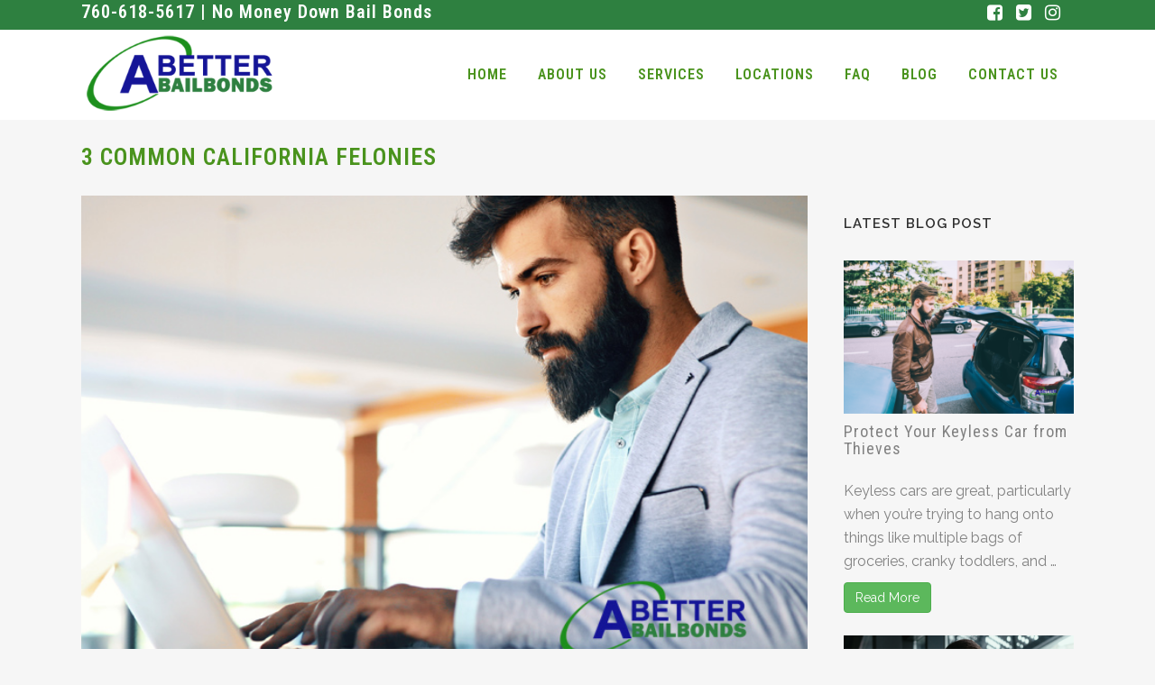

--- FILE ---
content_type: text/html; charset=UTF-8
request_url: https://abetter-bailbonds.com/3-common-california-felonies/
body_size: 17301
content:
<!DOCTYPE html><html
dir="ltr" lang="en-US" prefix="og: https://ogp.me/ns#"><head><meta
charset="UTF-8" /><meta
name="viewport" content="width=device-width,initial-scale=1,user-scalable=no"><link
rel="profile" href="http://gmpg.org/xfn/11" /><link
rel="pingback" href="https://abetter-bailbonds.com/xmlrpc.php" /><title>3 Common California Felonies | A Better Bail bonds</title><style>img:is([sizes="auto" i], [sizes^="auto," i]){contain-intrinsic-size:3000px 1500px}</style><meta
name="description" content="It’s important to note that many of these charges are wobbler offenses, meaning in the right circumstances they could actually be misdemeanor charges." /><meta
name="robots" content="max-image-preview:large" /><meta
name="author" content="Roger Licup"/><meta
name="google-site-verification" content="ypHV99cEVNfCK6C_tX3R8yjFDzBt5eSBs6ou3sX_ZDs" /><meta
name="msvalidate.01" content="E5C3A2F3E87CFF76233F01ACF0083E76" /><meta
name="keywords" content="what is considered arson,what are the consequences of being charged with arson,what is considered aggravated assault,what are the consequences of aggravated assault,are all drug charges the same,what are the different types of drug charges,liable bail bond company in victorville,cheap bail bonds in victorville,no down payment bail bonds in victorville,no collateral bail bonds in victorville,affordable bail bonds in victorville,abetter bail bonds,adelanto bail bonds,apple valley bail bonds,hesperia bail bonds,stockton bail bonds,victorville bail bonds" /><link
rel="canonical" href="https://abetter-bailbonds.com/3-common-california-felonies/" /><meta
name="generator" content="All in One SEO (AIOSEO) 4.9.3" /><meta
property="og:locale" content="en_US" /><meta
property="og:site_name" content="A Better Bail bonds | Fastest Bail Bonds in California" /><meta
property="og:type" content="article" /><meta
property="og:title" content="3 Common California Felonies | A Better Bail bonds" /><meta
property="og:description" content="It’s important to note that many of these charges are wobbler offenses, meaning in the right circumstances they could actually be misdemeanor charges." /><meta
property="og:url" content="https://abetter-bailbonds.com/3-common-california-felonies/" /><meta
property="og:image" content="https://abetter-bailbonds.com/wp-content/uploads/2021/03/3-Common-California-Felonies.jpg" /><meta
property="og:image:secure_url" content="https://abetter-bailbonds.com/wp-content/uploads/2021/03/3-Common-California-Felonies.jpg" /><meta
property="og:image:width" content="700" /><meta
property="og:image:height" content="467" /><meta
property="article:published_time" content="2021-03-22T08:05:40+00:00" /><meta
property="article:modified_time" content="2021-03-22T08:05:40+00:00" /><meta
property="article:publisher" content="https://www.facebook.com/AbetterBailBondsCA" /><meta
name="twitter:card" content="summary_large_image" /><meta
name="twitter:site" content="@BetterBonds" /><meta
name="twitter:title" content="3 Common California Felonies | A Better Bail bonds" /><meta
name="twitter:description" content="It’s important to note that many of these charges are wobbler offenses, meaning in the right circumstances they could actually be misdemeanor charges." /><meta
name="twitter:creator" content="@BetterBonds" /><meta
name="twitter:image" content="https://abetter-bailbonds.com/wp-content/uploads/2021/03/3-Common-California-Felonies.jpg" /> <script type="application/ld+json" class="aioseo-schema">{"@context":"https:\/\/schema.org","@graph":[{"@type":"Article","@id":"https:\/\/abetter-bailbonds.com\/3-common-california-felonies\/#article","name":"3 Common California Felonies | A Better Bail bonds","headline":"3 Common California Felonies","author":{"@id":"https:\/\/abetter-bailbonds.com\/author\/spiralmode\/#author"},"publisher":{"@id":"https:\/\/abetter-bailbonds.com\/#organization"},"image":{"@type":"ImageObject","url":"https:\/\/abetter-bailbonds.com\/wp-content\/uploads\/2021\/03\/3-Common-California-Felonies.jpg","width":700,"height":467,"caption":"3 Common California Felonies"},"datePublished":"2021-03-22T01:05:40-07:00","dateModified":"2021-03-22T01:05:40-07:00","inLanguage":"en-US","mainEntityOfPage":{"@id":"https:\/\/abetter-bailbonds.com\/3-common-california-felonies\/#webpage"},"isPartOf":{"@id":"https:\/\/abetter-bailbonds.com\/3-common-california-felonies\/#webpage"},"articleSection":"Abetter Bail Bonds, Adelanto Bail Bonds, Apple Valley Bail Bonds, Hesperia Bail Bonds, Stockton Bail Bonds, Victorville Bail Bonds, affordable bail bonds in Victorville, are all drug charges the same, cheap bail bonds in victorville, liable bail bond company in Victorville, no collateral bail bonds in victorville, no down payment bail bonds in Victorville, what are the consequences of aggravated assault, what are the consequences of being charged with arson, what are the different types of drug charges, what is considered aggravated assault, what is considered arson"},{"@type":"BreadcrumbList","@id":"https:\/\/abetter-bailbonds.com\/3-common-california-felonies\/#breadcrumblist","itemListElement":[{"@type":"ListItem","@id":"https:\/\/abetter-bailbonds.com#listItem","position":1,"name":"Home","item":"https:\/\/abetter-bailbonds.com","nextItem":{"@type":"ListItem","@id":"https:\/\/abetter-bailbonds.com\/category\/abetter-bail-bonds\/#listItem","name":"Abetter Bail Bonds"}},{"@type":"ListItem","@id":"https:\/\/abetter-bailbonds.com\/category\/abetter-bail-bonds\/#listItem","position":2,"name":"Abetter Bail Bonds","item":"https:\/\/abetter-bailbonds.com\/category\/abetter-bail-bonds\/","nextItem":{"@type":"ListItem","@id":"https:\/\/abetter-bailbonds.com\/3-common-california-felonies\/#listItem","name":"3 Common California Felonies"},"previousItem":{"@type":"ListItem","@id":"https:\/\/abetter-bailbonds.com#listItem","name":"Home"}},{"@type":"ListItem","@id":"https:\/\/abetter-bailbonds.com\/3-common-california-felonies\/#listItem","position":3,"name":"3 Common California Felonies","previousItem":{"@type":"ListItem","@id":"https:\/\/abetter-bailbonds.com\/category\/abetter-bail-bonds\/#listItem","name":"Abetter Bail Bonds"}}]},{"@type":"Organization","@id":"https:\/\/abetter-bailbonds.com\/#organization","name":"A Better Bail Bonds","description":"Fastest Bail Bonds in California","url":"https:\/\/abetter-bailbonds.com\/","telephone":"+17606185617","logo":{"@type":"ImageObject","url":"https:\/\/abetter-bailbonds.com\/wp-content\/uploads\/2021\/03\/abetter-bail-bonds-logo.png","@id":"https:\/\/abetter-bailbonds.com\/3-common-california-felonies\/#organizationLogo","width":300,"height":120,"caption":"abetter bail bonds logo"},"image":{"@id":"https:\/\/abetter-bailbonds.com\/3-common-california-felonies\/#organizationLogo"},"sameAs":["https:\/\/www.facebook.com\/AbetterBailBondsCA","https:\/\/twitter.com\/BetterBonds","https:\/\/www.instagram.com\/abetterbailbonds\/"]},{"@type":"Person","@id":"https:\/\/abetter-bailbonds.com\/author\/spiralmode\/#author","url":"https:\/\/abetter-bailbonds.com\/author\/spiralmode\/","name":"Roger Licup","image":{"@type":"ImageObject","@id":"https:\/\/abetter-bailbonds.com\/3-common-california-felonies\/#authorImage","url":"https:\/\/secure.gravatar.com\/avatar\/855bc8cbf5df4e229a3b5336e6ad84f26f84d4f8ab86e9f74f944f84ec4eead7?s=96&d=mm&r=g","width":96,"height":96,"caption":"Roger Licup"}},{"@type":"WebPage","@id":"https:\/\/abetter-bailbonds.com\/3-common-california-felonies\/#webpage","url":"https:\/\/abetter-bailbonds.com\/3-common-california-felonies\/","name":"3 Common California Felonies | A Better Bail bonds","description":"It\u2019s important to note that many of these charges are wobbler offenses, meaning in the right circumstances they could actually be misdemeanor charges.","inLanguage":"en-US","isPartOf":{"@id":"https:\/\/abetter-bailbonds.com\/#website"},"breadcrumb":{"@id":"https:\/\/abetter-bailbonds.com\/3-common-california-felonies\/#breadcrumblist"},"author":{"@id":"https:\/\/abetter-bailbonds.com\/author\/spiralmode\/#author"},"creator":{"@id":"https:\/\/abetter-bailbonds.com\/author\/spiralmode\/#author"},"image":{"@type":"ImageObject","url":"https:\/\/abetter-bailbonds.com\/wp-content\/uploads\/2021\/03\/3-Common-California-Felonies.jpg","@id":"https:\/\/abetter-bailbonds.com\/3-common-california-felonies\/#mainImage","width":700,"height":467,"caption":"3 Common California Felonies"},"primaryImageOfPage":{"@id":"https:\/\/abetter-bailbonds.com\/3-common-california-felonies\/#mainImage"},"datePublished":"2021-03-22T01:05:40-07:00","dateModified":"2021-03-22T01:05:40-07:00"},{"@type":"WebSite","@id":"https:\/\/abetter-bailbonds.com\/#website","url":"https:\/\/abetter-bailbonds.com\/","name":"A Better Bail bonds","description":"Fastest Bail Bonds in California","inLanguage":"en-US","publisher":{"@id":"https:\/\/abetter-bailbonds.com\/#organization"}}]}</script> <link
rel='dns-prefetch' href='//fonts.googleapis.com' /><link
rel="alternate" type="application/rss+xml" title="A Better Bail bonds &raquo; Feed" href="https://abetter-bailbonds.com/feed/" /><link
rel="alternate" type="application/rss+xml" title="A Better Bail bonds &raquo; Comments Feed" href="https://abetter-bailbonds.com/comments/feed/" /> <script type="text/javascript">window._wpemojiSettings={"baseUrl":"https:\/\/s.w.org\/images\/core\/emoji\/16.0.1\/72x72\/","ext":".png","svgUrl":"https:\/\/s.w.org\/images\/core\/emoji\/16.0.1\/svg\/","svgExt":".svg","source":{"concatemoji":"https:\/\/abetter-bailbonds.com\/wp-includes\/js\/wp-emoji-release.min.js?ver=6.8.2"}};
/*! This file is auto-generated */
!function(s,n){var o,i,e;function c(e){try{var t={supportTests:e,timestamp:(new Date).valueOf()};sessionStorage.setItem(o,JSON.stringify(t))}catch(e){}}function p(e,t,n){e.clearRect(0,0,e.canvas.width,e.canvas.height),e.fillText(t,0,0);var t=new Uint32Array(e.getImageData(0,0,e.canvas.width,e.canvas.height).data),a=(e.clearRect(0,0,e.canvas.width,e.canvas.height),e.fillText(n,0,0),new Uint32Array(e.getImageData(0,0,e.canvas.width,e.canvas.height).data));return t.every(function(e,t){return e===a[t]})}function u(e,t){e.clearRect(0,0,e.canvas.width,e.canvas.height),e.fillText(t,0,0);for(var n=e.getImageData(16,16,1,1),a=0;a<n.data.length;a++)if(0!==n.data[a])return!1;return!0}function f(e,t,n,a){switch(t){case"flag":return n(e,"\ud83c\udff3\ufe0f\u200d\u26a7\ufe0f","\ud83c\udff3\ufe0f\u200b\u26a7\ufe0f")?!1:!n(e,"\ud83c\udde8\ud83c\uddf6","\ud83c\udde8\u200b\ud83c\uddf6")&&!n(e,"\ud83c\udff4\udb40\udc67\udb40\udc62\udb40\udc65\udb40\udc6e\udb40\udc67\udb40\udc7f","\ud83c\udff4\u200b\udb40\udc67\u200b\udb40\udc62\u200b\udb40\udc65\u200b\udb40\udc6e\u200b\udb40\udc67\u200b\udb40\udc7f");case"emoji":return!a(e,"\ud83e\udedf")}return!1}function g(e,t,n,a){var r="undefined"!=typeof WorkerGlobalScope&&self instanceof WorkerGlobalScope?new OffscreenCanvas(300,150):s.createElement("canvas"),o=r.getContext("2d",{willReadFrequently:!0}),i=(o.textBaseline="top",o.font="600 32px Arial",{});return e.forEach(function(e){i[e]=t(o,e,n,a)}),i}function t(e){var t=s.createElement("script");t.src=e,t.defer=!0,s.head.appendChild(t)}"undefined"!=typeof Promise&&(o="wpEmojiSettingsSupports",i=["flag","emoji"],n.supports={everything:!0,everythingExceptFlag:!0},e=new Promise(function(e){s.addEventListener("DOMContentLoaded",e,{once:!0})}),new Promise(function(t){var n=function(){try{var e=JSON.parse(sessionStorage.getItem(o));if("object"==typeof e&&"number"==typeof e.timestamp&&(new Date).valueOf()<e.timestamp+604800&&"object"==typeof e.supportTests)return e.supportTests}catch(e){}return null}();if(!n){if("undefined"!=typeof Worker&&"undefined"!=typeof OffscreenCanvas&&"undefined"!=typeof URL&&URL.createObjectURL&&"undefined"!=typeof Blob)try{var e="postMessage("+g.toString()+"("+[JSON.stringify(i),f.toString(),p.toString(),u.toString()].join(",")+"));",a=new Blob([e],{type:"text/javascript"}),r=new Worker(URL.createObjectURL(a),{name:"wpTestEmojiSupports"});return void(r.onmessage=function(e){c(n=e.data),r.terminate(),t(n)})}catch(e){}c(n=g(i,f,p,u))}t(n)}).then(function(e){for(var t in e)n.supports[t]=e[t],n.supports.everything=n.supports.everything&&n.supports[t],"flag"!==t&&(n.supports.everythingExceptFlag=n.supports.everythingExceptFlag&&n.supports[t]);n.supports.everythingExceptFlag=n.supports.everythingExceptFlag&&!n.supports.flag,n.DOMReady=!1,n.readyCallback=function(){n.DOMReady=!0}}).then(function(){return e}).then(function(){var e;n.supports.everything||(n.readyCallback(),(e=n.source||{}).concatemoji?t(e.concatemoji):e.wpemoji&&e.twemoji&&(t(e.twemoji),t(e.wpemoji)))}))}((window,document),window._wpemojiSettings);</script> <link
rel='stylesheet' id='pt-cv-public-style-css' href='https://abetter-bailbonds.com/wp-content/plugins/content-views-query-and-display-post-page/public/assets/css/cv.css?ver=4.2.1' type='text/css' media='all' /><style id='wp-emoji-styles-inline-css' type='text/css'>img.wp-smiley,img.emoji{display:inline !important;border:none !important;box-shadow:none !important;height:1em !important;width:1em !important;margin:0
0.07em !important;vertical-align:-0.1em !important;background:none !important;padding:0
!important}</style><link
rel='stylesheet' id='wp-block-library-css' href='https://abetter-bailbonds.com/wp-includes/css/dist/block-library/style.min.css?ver=6.8.2' type='text/css' media='all' /><style id='classic-theme-styles-inline-css' type='text/css'>
/*! This file is auto-generated */
.wp-block-button__link{color:#fff;background-color:#32373c;border-radius:9999px;box-shadow:none;text-decoration:none;padding:calc(.667em + 2px) calc(1.333em+2px);font-size:1.125em}.wp-block-file__button{background:#32373c;color:#fff;text-decoration:none}</style><link
rel='stylesheet' id='aioseo/css/src/vue/standalone/blocks/table-of-contents/global.scss-css' href='https://abetter-bailbonds.com/wp-content/plugins/all-in-one-seo-pack/dist/Lite/assets/css/table-of-contents/global.e90f6d47.css?ver=4.9.3' type='text/css' media='all' /><style id='global-styles-inline-css' type='text/css'>:root{--wp--preset--aspect-ratio--square:1;--wp--preset--aspect-ratio--4-3:4/3;--wp--preset--aspect-ratio--3-4:3/4;--wp--preset--aspect-ratio--3-2:3/2;--wp--preset--aspect-ratio--2-3:2/3;--wp--preset--aspect-ratio--16-9:16/9;--wp--preset--aspect-ratio--9-16:9/16;--wp--preset--color--black:#000;--wp--preset--color--cyan-bluish-gray:#abb8c3;--wp--preset--color--white:#fff;--wp--preset--color--pale-pink:#f78da7;--wp--preset--color--vivid-red:#cf2e2e;--wp--preset--color--luminous-vivid-orange:#ff6900;--wp--preset--color--luminous-vivid-amber:#fcb900;--wp--preset--color--light-green-cyan:#7bdcb5;--wp--preset--color--vivid-green-cyan:#00d084;--wp--preset--color--pale-cyan-blue:#8ed1fc;--wp--preset--color--vivid-cyan-blue:#0693e3;--wp--preset--color--vivid-purple:#9b51e0;--wp--preset--gradient--vivid-cyan-blue-to-vivid-purple:linear-gradient(135deg,rgba(6,147,227,1) 0%,rgb(155,81,224) 100%);--wp--preset--gradient--light-green-cyan-to-vivid-green-cyan:linear-gradient(135deg,rgb(122,220,180) 0%,rgb(0,208,130) 100%);--wp--preset--gradient--luminous-vivid-amber-to-luminous-vivid-orange:linear-gradient(135deg,rgba(252,185,0,1) 0%,rgba(255,105,0,1) 100%);--wp--preset--gradient--luminous-vivid-orange-to-vivid-red:linear-gradient(135deg,rgba(255,105,0,1) 0%,rgb(207,46,46) 100%);--wp--preset--gradient--very-light-gray-to-cyan-bluish-gray:linear-gradient(135deg,rgb(238,238,238) 0%,rgb(169,184,195) 100%);--wp--preset--gradient--cool-to-warm-spectrum:linear-gradient(135deg,rgb(74,234,220) 0%,rgb(151,120,209) 20%,rgb(207,42,186) 40%,rgb(238,44,130) 60%,rgb(251,105,98) 80%,rgb(254,248,76) 100%);--wp--preset--gradient--blush-light-purple:linear-gradient(135deg,rgb(255,206,236) 0%,rgb(152,150,240) 100%);--wp--preset--gradient--blush-bordeaux:linear-gradient(135deg,rgb(254,205,165) 0%,rgb(254,45,45) 50%,rgb(107,0,62) 100%);--wp--preset--gradient--luminous-dusk:linear-gradient(135deg,rgb(255,203,112) 0%,rgb(199,81,192) 50%,rgb(65,88,208) 100%);--wp--preset--gradient--pale-ocean:linear-gradient(135deg,rgb(255,245,203) 0%,rgb(182,227,212) 50%,rgb(51,167,181) 100%);--wp--preset--gradient--electric-grass:linear-gradient(135deg,rgb(202,248,128) 0%,rgb(113,206,126) 100%);--wp--preset--gradient--midnight:linear-gradient(135deg,rgb(2,3,129) 0%,rgb(40,116,252) 100%);--wp--preset--font-size--small:13px;--wp--preset--font-size--medium:20px;--wp--preset--font-size--large:36px;--wp--preset--font-size--x-large:42px;--wp--preset--spacing--20:0.44rem;--wp--preset--spacing--30:0.67rem;--wp--preset--spacing--40:1rem;--wp--preset--spacing--50:1.5rem;--wp--preset--spacing--60:2.25rem;--wp--preset--spacing--70:3.38rem;--wp--preset--spacing--80:5.06rem;--wp--preset--shadow--natural:6px 6px 9px rgba(0, 0, 0, 0.2);--wp--preset--shadow--deep:12px 12px 50px rgba(0, 0, 0, 0.4);--wp--preset--shadow--sharp:6px 6px 0px rgba(0, 0, 0, 0.2);--wp--preset--shadow--outlined:6px 6px 0px -3px rgba(255, 255, 255, 1), 6px 6px rgba(0, 0, 0, 1);--wp--preset--shadow--crisp:6px 6px 0px rgba(0,0,0,1)}:where(.is-layout-flex){gap:0.5em}:where(.is-layout-grid){gap:0.5em}body .is-layout-flex{display:flex}.is-layout-flex{flex-wrap:wrap;align-items:center}.is-layout-flex>:is(*,div){margin:0}body .is-layout-grid{display:grid}.is-layout-grid>:is(*,div){margin:0}:where(.wp-block-columns.is-layout-flex){gap:2em}:where(.wp-block-columns.is-layout-grid){gap:2em}:where(.wp-block-post-template.is-layout-flex){gap:1.25em}:where(.wp-block-post-template.is-layout-grid){gap:1.25em}.has-black-color{color:var(--wp--preset--color--black) !important}.has-cyan-bluish-gray-color{color:var(--wp--preset--color--cyan-bluish-gray) !important}.has-white-color{color:var(--wp--preset--color--white) !important}.has-pale-pink-color{color:var(--wp--preset--color--pale-pink) !important}.has-vivid-red-color{color:var(--wp--preset--color--vivid-red) !important}.has-luminous-vivid-orange-color{color:var(--wp--preset--color--luminous-vivid-orange) !important}.has-luminous-vivid-amber-color{color:var(--wp--preset--color--luminous-vivid-amber) !important}.has-light-green-cyan-color{color:var(--wp--preset--color--light-green-cyan) !important}.has-vivid-green-cyan-color{color:var(--wp--preset--color--vivid-green-cyan) !important}.has-pale-cyan-blue-color{color:var(--wp--preset--color--pale-cyan-blue) !important}.has-vivid-cyan-blue-color{color:var(--wp--preset--color--vivid-cyan-blue) !important}.has-vivid-purple-color{color:var(--wp--preset--color--vivid-purple) !important}.has-black-background-color{background-color:var(--wp--preset--color--black) !important}.has-cyan-bluish-gray-background-color{background-color:var(--wp--preset--color--cyan-bluish-gray) !important}.has-white-background-color{background-color:var(--wp--preset--color--white) !important}.has-pale-pink-background-color{background-color:var(--wp--preset--color--pale-pink) !important}.has-vivid-red-background-color{background-color:var(--wp--preset--color--vivid-red) !important}.has-luminous-vivid-orange-background-color{background-color:var(--wp--preset--color--luminous-vivid-orange) !important}.has-luminous-vivid-amber-background-color{background-color:var(--wp--preset--color--luminous-vivid-amber) !important}.has-light-green-cyan-background-color{background-color:var(--wp--preset--color--light-green-cyan) !important}.has-vivid-green-cyan-background-color{background-color:var(--wp--preset--color--vivid-green-cyan) !important}.has-pale-cyan-blue-background-color{background-color:var(--wp--preset--color--pale-cyan-blue) !important}.has-vivid-cyan-blue-background-color{background-color:var(--wp--preset--color--vivid-cyan-blue) !important}.has-vivid-purple-background-color{background-color:var(--wp--preset--color--vivid-purple) !important}.has-black-border-color{border-color:var(--wp--preset--color--black) !important}.has-cyan-bluish-gray-border-color{border-color:var(--wp--preset--color--cyan-bluish-gray) !important}.has-white-border-color{border-color:var(--wp--preset--color--white) !important}.has-pale-pink-border-color{border-color:var(--wp--preset--color--pale-pink) !important}.has-vivid-red-border-color{border-color:var(--wp--preset--color--vivid-red) !important}.has-luminous-vivid-orange-border-color{border-color:var(--wp--preset--color--luminous-vivid-orange) !important}.has-luminous-vivid-amber-border-color{border-color:var(--wp--preset--color--luminous-vivid-amber) !important}.has-light-green-cyan-border-color{border-color:var(--wp--preset--color--light-green-cyan) !important}.has-vivid-green-cyan-border-color{border-color:var(--wp--preset--color--vivid-green-cyan) !important}.has-pale-cyan-blue-border-color{border-color:var(--wp--preset--color--pale-cyan-blue) !important}.has-vivid-cyan-blue-border-color{border-color:var(--wp--preset--color--vivid-cyan-blue) !important}.has-vivid-purple-border-color{border-color:var(--wp--preset--color--vivid-purple) !important}.has-vivid-cyan-blue-to-vivid-purple-gradient-background{background:var(--wp--preset--gradient--vivid-cyan-blue-to-vivid-purple) !important}.has-light-green-cyan-to-vivid-green-cyan-gradient-background{background:var(--wp--preset--gradient--light-green-cyan-to-vivid-green-cyan) !important}.has-luminous-vivid-amber-to-luminous-vivid-orange-gradient-background{background:var(--wp--preset--gradient--luminous-vivid-amber-to-luminous-vivid-orange) !important}.has-luminous-vivid-orange-to-vivid-red-gradient-background{background:var(--wp--preset--gradient--luminous-vivid-orange-to-vivid-red) !important}.has-very-light-gray-to-cyan-bluish-gray-gradient-background{background:var(--wp--preset--gradient--very-light-gray-to-cyan-bluish-gray) !important}.has-cool-to-warm-spectrum-gradient-background{background:var(--wp--preset--gradient--cool-to-warm-spectrum) !important}.has-blush-light-purple-gradient-background{background:var(--wp--preset--gradient--blush-light-purple) !important}.has-blush-bordeaux-gradient-background{background:var(--wp--preset--gradient--blush-bordeaux) !important}.has-luminous-dusk-gradient-background{background:var(--wp--preset--gradient--luminous-dusk) !important}.has-pale-ocean-gradient-background{background:var(--wp--preset--gradient--pale-ocean) !important}.has-electric-grass-gradient-background{background:var(--wp--preset--gradient--electric-grass) !important}.has-midnight-gradient-background{background:var(--wp--preset--gradient--midnight) !important}.has-small-font-size{font-size:var(--wp--preset--font-size--small) !important}.has-medium-font-size{font-size:var(--wp--preset--font-size--medium) !important}.has-large-font-size{font-size:var(--wp--preset--font-size--large) !important}.has-x-large-font-size{font-size:var(--wp--preset--font-size--x-large) !important}:where(.wp-block-post-template.is-layout-flex){gap:1.25em}:where(.wp-block-post-template.is-layout-grid){gap:1.25em}:where(.wp-block-columns.is-layout-flex){gap:2em}:where(.wp-block-columns.is-layout-grid){gap:2em}:root :where(.wp-block-pullquote){font-size:1.5em;line-height:1.6}</style><link
rel='stylesheet' id='contact-form-7-css' href='https://abetter-bailbonds.com/wp-content/plugins/contact-form-7/includes/css/styles.css?ver=6.1.4' type='text/css' media='all' /><link
rel='stylesheet' id='rs-plugin-settings-css' href='https://abetter-bailbonds.com/wp-content/plugins/revslider/public/assets/css/rs6.css?ver=6.3.9' type='text/css' media='all' /><style id='rs-plugin-settings-inline-css' type='text/css'>#rs-demo-id{}</style><link
rel='stylesheet' id='mediaelement-css' href='https://abetter-bailbonds.com/wp-includes/js/mediaelement/mediaelementplayer-legacy.min.css?ver=4.2.17' type='text/css' media='all' /><link
rel='stylesheet' id='wp-mediaelement-css' href='https://abetter-bailbonds.com/wp-includes/js/mediaelement/wp-mediaelement.min.css?ver=6.8.2' type='text/css' media='all' /><link
rel='stylesheet' id='bridge-default-style-css' href='https://abetter-bailbonds.com/wp-content/themes/bridge/style.css?ver=6.8.2' type='text/css' media='all' /><link
rel='stylesheet' id='bridge-qode-font_awesome-css' href='https://abetter-bailbonds.com/wp-content/themes/bridge/css/font-awesome/css/font-awesome.min.css?ver=6.8.2' type='text/css' media='all' /><link
rel='stylesheet' id='bridge-qode-font_elegant-css' href='https://abetter-bailbonds.com/wp-content/themes/bridge/css/elegant-icons/style.min.css?ver=6.8.2' type='text/css' media='all' /><link
rel='stylesheet' id='bridge-qode-linea_icons-css' href='https://abetter-bailbonds.com/wp-content/themes/bridge/css/linea-icons/style.css?ver=6.8.2' type='text/css' media='all' /><link
rel='stylesheet' id='bridge-qode-dripicons-css' href='https://abetter-bailbonds.com/wp-content/themes/bridge/css/dripicons/dripicons.css?ver=6.8.2' type='text/css' media='all' /><link
rel='stylesheet' id='bridge-qode-kiko-css' href='https://abetter-bailbonds.com/wp-content/themes/bridge/css/kiko/kiko-all.css?ver=6.8.2' type='text/css' media='all' /><link
rel='stylesheet' id='bridge-qode-font_awesome_5-css' href='https://abetter-bailbonds.com/wp-content/themes/bridge/css/font-awesome-5/css/font-awesome-5.min.css?ver=6.8.2' type='text/css' media='all' /><link
rel='stylesheet' id='bridge-stylesheet-css' href='https://abetter-bailbonds.com/wp-content/themes/bridge/css/stylesheet.min.css?ver=6.8.2' type='text/css' media='all' /><style id='bridge-stylesheet-inline-css' type='text/css'>.postid-5054.disabled_footer_top .footer_top_holder, .postid-5054.disabled_footer_bottom
.footer_bottom_holder{display:none}</style><link
rel='stylesheet' id='bridge-print-css' href='https://abetter-bailbonds.com/wp-content/themes/bridge/css/print.css?ver=6.8.2' type='text/css' media='all' /><link
rel='stylesheet' id='bridge-style-dynamic-css' href='https://abetter-bailbonds.com/wp-content/themes/bridge/css/style_dynamic.css?ver=1615529541' type='text/css' media='all' /><link
rel='stylesheet' id='bridge-responsive-css' href='https://abetter-bailbonds.com/wp-content/themes/bridge/css/responsive.min.css?ver=6.8.2' type='text/css' media='all' /><link
rel='stylesheet' id='bridge-style-dynamic-responsive-css' href='https://abetter-bailbonds.com/wp-content/themes/bridge/css/style_dynamic_responsive.css?ver=1615529541' type='text/css' media='all' /><style id='bridge-style-dynamic-responsive-inline-css' type='text/css'>p{padding-bottom:10px}h1,h2,{padding-bottom:20px}h3,h4,h5{padding-bottom:15px}.post_info{display:none !important}.blog_holder article .post_text h2
.date{display:none}.single_tags{display:none}.blog_holder article .post_image, .blog_holder article .post_image img, .blog_holder article .post_image>a{position:relative;width:100%;display:none}.blog_holder.blog_single article
h2{display:block;padding-bottom:25px}</style><link
rel='stylesheet' id='js_composer_front-css' href='https://abetter-bailbonds.com/wp-content/plugins/js_composer/assets/css/js_composer.min.css?ver=6.5.0' type='text/css' media='all' /><link
rel='stylesheet' id='bridge-style-handle-google-fonts-css' href='https://fonts.googleapis.com/css?family=Raleway%3A100%2C200%2C300%2C400%2C500%2C600%2C700%2C800%2C900%2C100italic%2C300italic%2C400italic%2C700italic%7CRoboto+Condensed%3A100%2C200%2C300%2C400%2C500%2C600%2C700%2C800%2C900%2C100italic%2C300italic%2C400italic%2C700italic%7CRoboto%3A100%2C200%2C300%2C400%2C500%2C600%2C700%2C800%2C900%2C100italic%2C300italic%2C400italic%2C700italic&#038;subset=latin%2Clatin-ext&#038;ver=1.0.0' type='text/css' media='all' /><link
rel='stylesheet' id='bridge-core-dashboard-style-css' href='https://abetter-bailbonds.com/wp-content/plugins/bridge-core/modules/core-dashboard/assets/css/core-dashboard.min.css?ver=6.8.2' type='text/css' media='all' /><link
rel='stylesheet' id='bridge-childstyle-css' href='https://abetter-bailbonds.com/wp-content/themes/bridge-child/style.css?ver=6.8.2' type='text/css' media='all' /> <script type="text/javascript" src="https://abetter-bailbonds.com/wp-includes/js/jquery/jquery.min.js?ver=3.7.1" id="jquery-core-js"></script> <script type="text/javascript" src="https://abetter-bailbonds.com/wp-includes/js/jquery/jquery-migrate.min.js?ver=3.4.1" id="jquery-migrate-js"></script> <script type="text/javascript" src="https://abetter-bailbonds.com/wp-content/plugins/revslider/public/assets/js/rbtools.min.js?ver=6.3.9" id="tp-tools-js"></script> <script type="text/javascript" src="https://abetter-bailbonds.com/wp-content/plugins/revslider/public/assets/js/rs6.min.js?ver=6.3.9" id="revmin-js"></script> <link
rel="https://api.w.org/" href="https://abetter-bailbonds.com/wp-json/" /><link
rel="alternate" title="JSON" type="application/json" href="https://abetter-bailbonds.com/wp-json/wp/v2/posts/5054" /><link
rel="EditURI" type="application/rsd+xml" title="RSD" href="https://abetter-bailbonds.com/xmlrpc.php?rsd" /><meta
name="generator" content="WordPress 6.8.2" /><link
rel='shortlink' href='https://abetter-bailbonds.com/?p=5054' /><link
rel="alternate" title="oEmbed (JSON)" type="application/json+oembed" href="https://abetter-bailbonds.com/wp-json/oembed/1.0/embed?url=https%3A%2F%2Fabetter-bailbonds.com%2F3-common-california-felonies%2F" /><link
rel="alternate" title="oEmbed (XML)" type="text/xml+oembed" href="https://abetter-bailbonds.com/wp-json/oembed/1.0/embed?url=https%3A%2F%2Fabetter-bailbonds.com%2F3-common-california-felonies%2F&#038;format=xml" /><link
rel="shortcut icon" href="http://abetter-bailbonds.com/wp-content/uploads/2018/06/favicon.ico" /><meta
name="generator" content="Powered by WPBakery Page Builder - drag and drop page builder for WordPress."/><meta
name="generator" content="Powered by Slider Revolution 6.3.9 - responsive, Mobile-Friendly Slider Plugin for WordPress with comfortable drag and drop interface." /><link
rel="icon" href="https://abetter-bailbonds.com/wp-content/uploads/2020/02/cropped-faviicon-abetter-32x32.png" sizes="32x32" /><link
rel="icon" href="https://abetter-bailbonds.com/wp-content/uploads/2020/02/cropped-faviicon-abetter-192x192.png" sizes="192x192" /><link
rel="apple-touch-icon" href="https://abetter-bailbonds.com/wp-content/uploads/2020/02/cropped-faviicon-abetter-180x180.png" /><meta
name="msapplication-TileImage" content="https://abetter-bailbonds.com/wp-content/uploads/2020/02/cropped-faviicon-abetter-270x270.png" /> <script type="text/javascript">function setREVStartSize(e){window.RSIW=window.RSIW===undefined?window.innerWidth:window.RSIW;window.RSIH=window.RSIH===undefined?window.innerHeight:window.RSIH;try{var pw=document.getElementById(e.c).parentNode.offsetWidth,newh;pw=pw===0||isNaN(pw)?window.RSIW:pw;e.tabw=e.tabw===undefined?0:parseInt(e.tabw);e.thumbw=e.thumbw===undefined?0:parseInt(e.thumbw);e.tabh=e.tabh===undefined?0:parseInt(e.tabh);e.thumbh=e.thumbh===undefined?0:parseInt(e.thumbh);e.tabhide=e.tabhide===undefined?0:parseInt(e.tabhide);e.thumbhide=e.thumbhide===undefined?0:parseInt(e.thumbhide);e.mh=e.mh===undefined||e.mh==""||e.mh==="auto"?0:parseInt(e.mh,0);if(e.layout==="fullscreen"||e.l==="fullscreen")
newh=Math.max(e.mh,window.RSIH);else{e.gw=Array.isArray(e.gw)?e.gw:[e.gw];for(var i in e.rl)if(e.gw[i]===undefined||e.gw[i]===0)e.gw[i]=e.gw[i-1];e.gh=e.el===undefined||e.el===""||(Array.isArray(e.el)&&e.el.length==0)?e.gh:e.el;e.gh=Array.isArray(e.gh)?e.gh:[e.gh];for(var i in e.rl)if(e.gh[i]===undefined||e.gh[i]===0)e.gh[i]=e.gh[i-1];var nl=new Array(e.rl.length),ix=0,sl;e.tabw=e.tabhide>=pw?0:e.tabw;e.thumbw=e.thumbhide>=pw?0:e.thumbw;e.tabh=e.tabhide>=pw?0:e.tabh;e.thumbh=e.thumbhide>=pw?0:e.thumbh;for(var i in e.rl)nl[i]=e.rl[i]<window.RSIW?0:e.rl[i];sl=nl[0];for(var i in nl)if(sl>nl[i]&&nl[i]>0){sl=nl[i];ix=i;}
var m=pw>(e.gw[ix]+e.tabw+e.thumbw)?1:(pw-(e.tabw+e.thumbw))/(e.gw[ix]);newh=(e.gh[ix]*m)+(e.tabh+e.thumbh);}
if(window.rs_init_css===undefined)window.rs_init_css=document.head.appendChild(document.createElement("style"));document.getElementById(e.c).height=newh+"px";window.rs_init_css.innerHTML+="#"+e.c+"_wrapper { height: "+newh+"px }";}catch(e){console.log("Failure at Presize of Slider:"+e)}};</script> <noscript><style>.wpb_animate_when_almost_visible{opacity:1}</style></noscript></head><body
class="wp-singular post-template-default single single-post postid-5054 single-format-standard wp-theme-bridge wp-child-theme-bridge-child bridge-core-2.6.4  qode-title-hidden qode_grid_1300 qode-child-theme-ver-1.0.0 qode-theme-ver-24.9 qode-theme-bridge disabled_footer_top qode_header_in_grid wpb-js-composer js-comp-ver-6.5.0 vc_responsive" itemscope itemtype="http://schema.org/WebPage"><div
class="wrapper"><div
class="wrapper_inner">
<header
class=" has_top scroll_header_top_area  stick scrolled_not_transparent page_header"><div
class="header_inner clearfix"><div
class="header_top_bottom_holder"><div
class="header_top clearfix" style='' ><div
class="container"><div
class="container_inner clearfix"><div
class="left"><div
class="inner"><div
class="header-widget widget_text header-left-widget"><div
class="textwidget"><h3 style="color: #fff;">760-618-5617 | No Money Down Bail Bonds</h3></div></div></div></div><div
class="right"><div
class="inner">
<span
class='q_social_icon_holder normal_social' data-color=#ffffff data-hover-color=#f2f2f2><a
itemprop='url' href='https://www.facebook.com/AbetterBailBondsCA' target='_blank'><i
class="qode_icon_font_awesome fa fa-facebook-square  simple_social" style="color: #ffffff;font-size: 20px;" ></i></a></span><span
class='q_social_icon_holder normal_social' data-color=#fff data-hover-color=#f2f2f2><a
itemprop='url' href='https://twitter.com/BetterBonds' target='_blank'><i
class="qode_icon_font_awesome fa fa-twitter-square  simple_social" style="color: #fff;font-size: 20px;" ></i></a></span><span
class='q_social_icon_holder normal_social' data-color=#fff data-hover-color=#f2f2f2><a
itemprop='url' href='https://www.instagram.com/abetterbailbonds/' target='_blank'><i
class="qode_icon_font_awesome fa fa-instagram  simple_social" style="color: #fff;font-size: 20px;" ></i></a></span></div></div></div></div></div><div
class="header_bottom clearfix" style='' ><div
class="container"><div
class="container_inner clearfix"><div
class="header_inner_left"><div
class="mobile_menu_button">
<span>
<i
class="qode_icon_font_awesome fa fa-bars " ></i>		</span></div><div
class="logo_wrapper" ><div
class="q_logo">
<a
itemprop="url" href="https://abetter-bailbonds.com/" >
<img
itemprop="image" class="normal" src="https://abetter-bailbonds.com/wp-content/uploads/2021/03/abetter-bail-bonds-logo.png" alt="Logo"> 			 <img
itemprop="image" class="light" src="https://abetter-bailbonds.com/wp-content/uploads/2021/03/abetter-bail-bonds-logo.png" alt="Logo"/> 			 <img
itemprop="image" class="dark" src="https://abetter-bailbonds.com/wp-content/uploads/2021/03/abetter-bail-bonds-logo.png" alt="Logo"/> 			 <img
itemprop="image" class="sticky" src="https://abetter-bailbonds.com/wp-content/uploads/2021/03/abetter-bail-bonds-logo.png" alt="Logo"/> 			 <img
itemprop="image" class="mobile" src="https://abetter-bailbonds.com/wp-content/uploads/2021/03/abetter-bail-bonds-logo.png" alt="Logo"/> 					</a></div></div></div><div
class="header_inner_right"><div
class="side_menu_button_wrapper right"><div
class="side_menu_button"></div></div></div>
<nav
class="main_menu drop_down right"><ul
id="menu-main-navigation" class=""><li
id="nav-menu-item-3383" class="menu-item menu-item-type-post_type menu-item-object-page menu-item-home  narrow"><a
href="https://abetter-bailbonds.com/" class=""><i
class="menu_icon blank fa"></i><span>Home</span><span
class="plus"></span></a></li><li
id="nav-menu-item-3384" class="menu-item menu-item-type-post_type menu-item-object-page  narrow"><a
href="https://abetter-bailbonds.com/about-us/" class=""><i
class="menu_icon blank fa"></i><span>About Us</span><span
class="plus"></span></a></li><li
id="nav-menu-item-3386" class="menu-item menu-item-type-post_type menu-item-object-page  narrow"><a
href="https://abetter-bailbonds.com/services/" class=""><i
class="menu_icon blank fa"></i><span>Services</span><span
class="plus"></span></a></li><li
id="nav-menu-item-4576" class="menu-item menu-item-type-custom menu-item-object-custom menu-item-has-children  has_sub narrow"><a
href="#" class=""><i
class="menu_icon blank fa"></i><span>Locations</span><span
class="plus"></span></a><div
class="second"><div
class="inner"><ul><li
id="nav-menu-item-4577" class="menu-item menu-item-type-custom menu-item-object-custom "><a
href="https://abetter-bailbonds.com/adelanto-bail-bonds-makes-bail-easy/" class=""><i
class="menu_icon blank fa"></i><span>Adelanto</span><span
class="plus"></span></a></li><li
id="nav-menu-item-4578" class="menu-item menu-item-type-custom menu-item-object-custom "><a
href="https://abetter-bailbonds.com/fast-and-easy-bail-with-apple-valley-bail-bonds/" class=""><i
class="menu_icon blank fa"></i><span>Apple Valley</span><span
class="plus"></span></a></li><li
id="nav-menu-item-4579" class="menu-item menu-item-type-custom menu-item-object-custom "><a
href="https://abetter-bailbonds.com/california/san-bernardino-county/hesperia-bail-bonds-are-here-for-you/" class=""><i
class="menu_icon blank fa"></i><span>Hesperia</span><span
class="plus"></span></a></li><li
id="nav-menu-item-4582" class="menu-item menu-item-type-custom menu-item-object-custom "><a
href="https://abetter-bailbonds.com/professional-bail-bond-services-in-stockton-stockton-bail-bonds/" class=""><i
class="menu_icon blank fa"></i><span>Stockton</span><span
class="plus"></span></a></li><li
id="nav-menu-item-4580" class="menu-item menu-item-type-custom menu-item-object-custom "><a
href="https://abetter-bailbonds.com/do-you-want-professional-bail-help-today/" class=""><i
class="menu_icon blank fa"></i><span>Victorville</span><span
class="plus"></span></a></li></ul></div></div></li><li
id="nav-menu-item-4015" class="menu-item menu-item-type-post_type menu-item-object-page  narrow"><a
href="https://abetter-bailbonds.com/frequently-asked-questions/" class=""><i
class="menu_icon blank fa"></i><span>FAQ</span><span
class="plus"></span></a></li><li
id="nav-menu-item-3385" class="menu-item menu-item-type-post_type menu-item-object-page current_page_parent  narrow"><a
href="https://abetter-bailbonds.com/blog/" class=""><i
class="menu_icon blank fa"></i><span>Blog</span><span
class="plus"></span></a></li><li
id="nav-menu-item-3387" class="menu-item menu-item-type-post_type menu-item-object-page  narrow"><a
href="https://abetter-bailbonds.com/contact-us/" class=""><i
class="menu_icon blank fa"></i><span>Contact Us</span><span
class="plus"></span></a></li></ul>							</nav>
<nav
class="mobile_menu"><ul
id="menu-main-navigation-1" class=""><li
id="mobile-menu-item-3383" class="menu-item menu-item-type-post_type menu-item-object-page menu-item-home "><a
href="https://abetter-bailbonds.com/" class=""><span>Home</span></a><span
class="mobile_arrow"><i
class="fa fa-angle-right"></i><i
class="fa fa-angle-down"></i></span></li><li
id="mobile-menu-item-3384" class="menu-item menu-item-type-post_type menu-item-object-page "><a
href="https://abetter-bailbonds.com/about-us/" class=""><span>About Us</span></a><span
class="mobile_arrow"><i
class="fa fa-angle-right"></i><i
class="fa fa-angle-down"></i></span></li><li
id="mobile-menu-item-3386" class="menu-item menu-item-type-post_type menu-item-object-page "><a
href="https://abetter-bailbonds.com/services/" class=""><span>Services</span></a><span
class="mobile_arrow"><i
class="fa fa-angle-right"></i><i
class="fa fa-angle-down"></i></span></li><li
id="mobile-menu-item-4576" class="menu-item menu-item-type-custom menu-item-object-custom menu-item-has-children  has_sub"><a
href="#" class=""><span>Locations</span></a><span
class="mobile_arrow"><i
class="fa fa-angle-right"></i><i
class="fa fa-angle-down"></i></span><ul
class="sub_menu"><li
id="mobile-menu-item-4577" class="menu-item menu-item-type-custom menu-item-object-custom "><a
href="https://abetter-bailbonds.com/adelanto-bail-bonds-makes-bail-easy/" class=""><span>Adelanto</span></a><span
class="mobile_arrow"><i
class="fa fa-angle-right"></i><i
class="fa fa-angle-down"></i></span></li><li
id="mobile-menu-item-4578" class="menu-item menu-item-type-custom menu-item-object-custom "><a
href="https://abetter-bailbonds.com/fast-and-easy-bail-with-apple-valley-bail-bonds/" class=""><span>Apple Valley</span></a><span
class="mobile_arrow"><i
class="fa fa-angle-right"></i><i
class="fa fa-angle-down"></i></span></li><li
id="mobile-menu-item-4579" class="menu-item menu-item-type-custom menu-item-object-custom "><a
href="https://abetter-bailbonds.com/california/san-bernardino-county/hesperia-bail-bonds-are-here-for-you/" class=""><span>Hesperia</span></a><span
class="mobile_arrow"><i
class="fa fa-angle-right"></i><i
class="fa fa-angle-down"></i></span></li><li
id="mobile-menu-item-4582" class="menu-item menu-item-type-custom menu-item-object-custom "><a
href="https://abetter-bailbonds.com/professional-bail-bond-services-in-stockton-stockton-bail-bonds/" class=""><span>Stockton</span></a><span
class="mobile_arrow"><i
class="fa fa-angle-right"></i><i
class="fa fa-angle-down"></i></span></li><li
id="mobile-menu-item-4580" class="menu-item menu-item-type-custom menu-item-object-custom "><a
href="https://abetter-bailbonds.com/do-you-want-professional-bail-help-today/" class=""><span>Victorville</span></a><span
class="mobile_arrow"><i
class="fa fa-angle-right"></i><i
class="fa fa-angle-down"></i></span></li></ul></li><li
id="mobile-menu-item-4015" class="menu-item menu-item-type-post_type menu-item-object-page "><a
href="https://abetter-bailbonds.com/frequently-asked-questions/" class=""><span>FAQ</span></a><span
class="mobile_arrow"><i
class="fa fa-angle-right"></i><i
class="fa fa-angle-down"></i></span></li><li
id="mobile-menu-item-3385" class="menu-item menu-item-type-post_type menu-item-object-page current_page_parent "><a
href="https://abetter-bailbonds.com/blog/" class=""><span>Blog</span></a><span
class="mobile_arrow"><i
class="fa fa-angle-right"></i><i
class="fa fa-angle-down"></i></span></li><li
id="mobile-menu-item-3387" class="menu-item menu-item-type-post_type menu-item-object-page "><a
href="https://abetter-bailbonds.com/contact-us/" class=""><span>Contact Us</span></a><span
class="mobile_arrow"><i
class="fa fa-angle-right"></i><i
class="fa fa-angle-down"></i></span></li></ul></nav></div></div></div></div></div></header>	<a
id="back_to_top" href="#">
<span
class="fa-stack">
<i
class="qode_icon_font_awesome fa fa-arrow-up " ></i>        </span>
</a><div
class="content content_top_margin_none"><div
class="content_inner  "><div
class="container"><div
class="container_inner default_template_holder" ><div
class="two_columns_75_25 background_color_sidebar grid2 clearfix"><div
class="column1"><div
class="column_inner"><div
class="blog_single blog_holder">
<article
id="post-5054" class="post-5054 post type-post status-publish format-standard has-post-thumbnail hentry category-abetter-bail-bonds category-adelanto-bail-bonds category-apple-valley-bail-bonds category-hesperia-bail-bonds category-stockton-bail-bonds category-victorville-bail-bonds tag-affordable-bail-bonds-in-victorville tag-are-all-drug-charges-the-same tag-cheap-bail-bonds-in-victorville tag-liable-bail-bond-company-in-victorville tag-no-collateral-bail-bonds-in-victorville tag-no-down-payment-bail-bonds-in-victorville tag-what-are-the-consequences-of-aggravated-assault tag-what-are-the-consequences-of-being-charged-with-arson tag-what-are-the-different-types-of-drug-charges tag-what-is-considered-aggravated-assault tag-what-is-considered-arson"><div
class="post_content_holder"><div
class="post_image">
<img
width="700" height="467" src="https://abetter-bailbonds.com/wp-content/uploads/2021/03/3-Common-California-Felonies.jpg" class="attachment-full size-full wp-post-image" alt="3 Common California Felonies" decoding="async" fetchpriority="high" srcset="https://abetter-bailbonds.com/wp-content/uploads/2021/03/3-Common-California-Felonies.jpg 700w, https://abetter-bailbonds.com/wp-content/uploads/2021/03/3-Common-California-Felonies-300x200.jpg 300w" sizes="(max-width: 700px) 100vw, 700px" /></div><div
class="post_text"><div
class="post_text_inner"><h2 itemprop="name" class="entry_title"><span
itemprop="dateCreated" class="date entry_date updated">22 Mar<meta
itemprop="interactionCount" content="UserComments: 0"/></span> 3 Common California Felonies</h2><div
class="post_info">
<span
class="time">Posted at 01:05h</span>
in <a
href="https://abetter-bailbonds.com/category/abetter-bail-bonds/" rel="category tag">Abetter Bail Bonds</a>, <a
href="https://abetter-bailbonds.com/category/adelanto-bail-bonds/" rel="category tag">Adelanto Bail Bonds</a>, <a
href="https://abetter-bailbonds.com/category/apple-valley-bail-bonds/" rel="category tag">Apple Valley Bail Bonds</a>, <a
href="https://abetter-bailbonds.com/category/hesperia-bail-bonds/" rel="category tag">Hesperia Bail Bonds</a>, <a
href="https://abetter-bailbonds.com/category/stockton-bail-bonds/" rel="category tag">Stockton Bail Bonds</a>, <a
href="https://abetter-bailbonds.com/category/victorville-bail-bonds/" rel="category tag">Victorville Bail Bonds</a>							<span
class="post_author">
by								<a
itemprop="author" class="post_author_link" href="https://abetter-bailbonds.com/author/spiralmode/">Roger Licup</a>
</span>
<span
class="dots"><i
class="fa fa-square"></i></span><div
class="blog_like">
<a
href="#" class="qode-like" id="qode-like-5054" title="Like this">0<span>  Likes</span></a></div></div><p><img
decoding="async" src="https://abetter-bailbonds.com/wp-content/uploads/2021/03/3-Common-California-Felonies.jpg" title="3 Common California Felonies" alt="3 Common California Felonies" width="100%"  class="alignnone size-full wp-image-5055" srcset="https://abetter-bailbonds.com/wp-content/uploads/2021/03/3-Common-California-Felonies.jpg 700w, https://abetter-bailbonds.com/wp-content/uploads/2021/03/3-Common-California-Felonies-300x200.jpg 300w" sizes="(max-width: 700px) 100vw, 700px" /></p><p>The <em>state and federal law</em> books are full of felonies, but court officers, lawyers, and police officers will quickly tell you that some felonies are common while there are others they’ve never encountered.</p><p>Here is a list of the most common <em>felony arrests</em> and convictions.</p><h3>Felony Drug Crimes</h3><p>There are so many different drug-related <a
href="https://abetter-bailbonds.com/what-are-infractions-misdemeanors-and-felonies/" title="What Are Infractions, Misdemeanors, and Felonies?">felonies</a> that it’s easier to lump them into one category than to sort them out. It’s worth noting that in many cases if a person is charged with a drug-related crime, it’s likely that they’ve been charged with multiple different drug offenses.</p><p>Examples of <strong>drug-related felonies</strong> include:</p><ul><li>Possession</li><li>Possession with intent to sell</li><li>Distribution and Trafficking</li><li>Cultivation/Manufacturing</li></ul><p>It’s important to note that many of these charges are <em>wobbler offenses</em>, meaning in the right circumstances they could actually be misdemeanor charges. The amount and type of drug involved is what usually determines if the charge is a misdemeanor or felony.</p><h3>Aggravated Assault</h3><p>Aggravated assault is an extremely common felony. If you’re charged with aggravated assault, it means you either paired the assault with a death threat, or your victim suffered a serious injury during the incident. California Penal Code Section 245 makes it clear that using a firearm or another type of item that could be considered deadly is also <strong>aggravated assault</strong>.</p><p>A guilty conviction for felony aggravated assault can mean:</p><ul><li>Spending time in a state prison</li><li>Probation</li><li>Community service</li><li>Losing the weapon you had during the assault</li><li>A fine of up to $10,000</li><li>Retribution</li></ul><p><em>Aggravated assault</em> is one of California’s <a
href="https://abetter-bailbonds.com/californias-three-strikes-and-youre-out-policy/" title="California’s Three Strikes and You’re Out Policy">three-strikes felonies</a>.</p><ul><li>Up to $10,000 in fines</li><li>Restitution</li><li>Confiscation of the weapon (if it is owned by the convicted individual)</li><li>Possible community service and/or a mandatory Anger Management course.</li></ul><p>&nbsp;</p><h3>Arson</h3><p><strong>Arson</strong> is a surprising addition to the list. It simply doesn’t seem like it would be that common. However, a large bulk of arson cases are less about setting a fire and more about insurance fraud.</p><p>In California, arson is covered under<em> California Penal Code Section 451</em> PC and California Penal Code Section 452 PC.</p><p>California law enforcement agencies have special task forces that deal with <em>arson cases</em>. These teams look at the fire and all of the circumstances surrounding the arson case. The process is often slow, prompting some people to think they got away with the fire, only to be charged years after the event.</p><p>If you’re convicted of an <em>arson-related felony</em>, the amount of time you serve in a <strong>state prison</strong> depends on where the fire happened, if anyone was hurt/killed, if the fire involved a knowingly inhabited structure.</p></div></div></div><div
class="single_tags clearfix"><div
class="tags_text"><h5>Tags:</h5>
<a
href="https://abetter-bailbonds.com/tag/affordable-bail-bonds-in-victorville/" rel="tag">affordable bail bonds in Victorville</a>, <a
href="https://abetter-bailbonds.com/tag/are-all-drug-charges-the-same/" rel="tag">are all drug charges the same</a>, <a
href="https://abetter-bailbonds.com/tag/cheap-bail-bonds-in-victorville/" rel="tag">cheap bail bonds in victorville</a>, <a
href="https://abetter-bailbonds.com/tag/liable-bail-bond-company-in-victorville/" rel="tag">liable bail bond company in Victorville</a>, <a
href="https://abetter-bailbonds.com/tag/no-collateral-bail-bonds-in-victorville/" rel="tag">no collateral bail bonds in victorville</a>, <a
href="https://abetter-bailbonds.com/tag/no-down-payment-bail-bonds-in-victorville/" rel="tag">no down payment bail bonds in Victorville</a>, <a
href="https://abetter-bailbonds.com/tag/what-are-the-consequences-of-aggravated-assault/" rel="tag">what are the consequences of aggravated assault</a>, <a
href="https://abetter-bailbonds.com/tag/what-are-the-consequences-of-being-charged-with-arson/" rel="tag">what are the consequences of being charged with arson</a>, <a
href="https://abetter-bailbonds.com/tag/what-are-the-different-types-of-drug-charges/" rel="tag">what are the different types of drug charges</a>, <a
href="https://abetter-bailbonds.com/tag/what-is-considered-aggravated-assault/" rel="tag">what is considered aggravated assault</a>, <a
href="https://abetter-bailbonds.com/tag/what-is-considered-arson/" rel="tag">what is considered arson</a></div></div>
</article></div>
<br/><br/></div></div><div
class="column2"><div
class="column_inner">
<aside
class="sidebar"><div
id="text-11" class="widget widget_text posts_holder"><div
class="textwidget"><p>&nbsp;<br
/>
&nbsp;</p></div></div><div
id="text-10" class="widget widget_text posts_holder"><h5>LATEST BLOG POST</h5><div
class="textwidget"><div
class="pt-cv-wrapper"><div
class="pt-cv-view pt-cv-grid pt-cv-colsys" id="pt-cv-view-38f351b1od"><div
data-id="pt-cv-page-1" class="pt-cv-page" data-cvc="1"><div
class="col-md-12 col-sm-12 col-xs-12 pt-cv-content-item pt-cv-1-col" ><div
class='pt-cv-ifield'><a
href="https://abetter-bailbonds.com/protect-your-keyless-car-from-thieves/" class="_self pt-cv-href-thumbnail pt-cv-thumb-default" target="_self" ><img
loading="lazy" width="300" height="200" src="https://abetter-bailbonds.com/wp-content/uploads/2022/08/Stockton-Bail-Bonds-2-1-300x200.png" class="pt-cv-thumbnail" alt="Stockton Bail Bonds" decoding="async" srcset="https://abetter-bailbonds.com/wp-content/uploads/2022/08/Stockton-Bail-Bonds-2-1-300x200.png 300w, https://abetter-bailbonds.com/wp-content/uploads/2022/08/Stockton-Bail-Bonds-2-1.png 700w" sizes="auto, (max-width: 300px) 100vw, 300px" /></a></p><h4 class="pt-cv-title"><a
href="https://abetter-bailbonds.com/protect-your-keyless-car-from-thieves/" class="_self" target="_self" >Protect Your Keyless Car from Thieves</a></h4><div
class="pt-cv-content">Keyless cars are great, particularly when you’re trying to hang onto things like multiple bags of groceries, cranky toddlers, and &#8230;</p><div
class="pt-cv-rmwrap"><a
href="https://abetter-bailbonds.com/protect-your-keyless-car-from-thieves/" class="_self pt-cv-readmore btn btn-success" target="_self">Read More</a></div></div></div></div><div
class="col-md-12 col-sm-12 col-xs-12 pt-cv-content-item pt-cv-1-col" ><div
class='pt-cv-ifield'><a
href="https://abetter-bailbonds.com/what-is-insider-trading-and-when-is-it-illegal/" class="_self pt-cv-href-thumbnail pt-cv-thumb-default" target="_self" ><img
loading="lazy" width="300" height="200" src="https://abetter-bailbonds.com/wp-content/uploads/2022/08/Stockton-Bail-Bonds-3-300x200.png" class="pt-cv-thumbnail" alt="Stockton Bail Bonds" decoding="async" srcset="https://abetter-bailbonds.com/wp-content/uploads/2022/08/Stockton-Bail-Bonds-3-300x200.png 300w, https://abetter-bailbonds.com/wp-content/uploads/2022/08/Stockton-Bail-Bonds-3.png 700w" sizes="auto, (max-width: 300px) 100vw, 300px" /></a></p><h4 class="pt-cv-title"><a
href="https://abetter-bailbonds.com/what-is-insider-trading-and-when-is-it-illegal/" class="_self" target="_self" >What is insider trading and when is it illegal?</a></h4><div
class="pt-cv-content">Insider trading is a strange thing that many people who aren’t actively involved in stock trading and investing fail to &#8230;</p><div
class="pt-cv-rmwrap"><a
href="https://abetter-bailbonds.com/what-is-insider-trading-and-when-is-it-illegal/" class="_self pt-cv-readmore btn btn-success" target="_self">Read More</a></div></div></div></div><div
class="col-md-12 col-sm-12 col-xs-12 pt-cv-content-item pt-cv-1-col" ><div
class='pt-cv-ifield'><a
href="https://abetter-bailbonds.com/understand-the-illegal-ways-to-use-a-credit-card/" class="_self pt-cv-href-thumbnail pt-cv-thumb-default" target="_self" ><img
width="300" height="200" src="https://abetter-bailbonds.com/wp-content/uploads/2022/08/Victorville-Bail-Bonds-2-300x200.png" class="pt-cv-thumbnail" alt="Victorville Bail Bonds" decoding="async" loading="lazy" srcset="https://abetter-bailbonds.com/wp-content/uploads/2022/08/Victorville-Bail-Bonds-2-300x200.png 300w, https://abetter-bailbonds.com/wp-content/uploads/2022/08/Victorville-Bail-Bonds-2.png 700w" sizes="auto, (max-width: 300px) 100vw, 300px" /></a></p><h4 class="pt-cv-title"><a
href="https://abetter-bailbonds.com/understand-the-illegal-ways-to-use-a-credit-card/" class="_self" target="_self" >Understand the Illegal Ways to Use a Credit Card</a></h4><div
class="pt-cv-content"> &#8230;</p><div
class="pt-cv-rmwrap"><a
href="https://abetter-bailbonds.com/understand-the-illegal-ways-to-use-a-credit-card/" class="_self pt-cv-readmore btn btn-success" target="_self">Read More</a></div></div></div></div><div
class="col-md-12 col-sm-12 col-xs-12 pt-cv-content-item pt-cv-1-col" ><div
class='pt-cv-ifield'><a
href="https://abetter-bailbonds.com/things-you-may-need-to-know-about-identity-theft/" class="_self pt-cv-href-thumbnail pt-cv-thumb-default" target="_self" ><img
width="300" height="200" src="https://abetter-bailbonds.com/wp-content/uploads/2022/08/Victorville-Bail-Bonds-2-1-300x200.png" class="pt-cv-thumbnail" alt="Victorville Bail Bonds" decoding="async" loading="lazy" srcset="https://abetter-bailbonds.com/wp-content/uploads/2022/08/Victorville-Bail-Bonds-2-1-300x200.png 300w, https://abetter-bailbonds.com/wp-content/uploads/2022/08/Victorville-Bail-Bonds-2-1.png 700w" sizes="auto, (max-width: 300px) 100vw, 300px" /></a></p><h4 class="pt-cv-title"><a
href="https://abetter-bailbonds.com/things-you-may-need-to-know-about-identity-theft/" class="_self" target="_self" >Things You May Need To Know About Identity Theft</a></h4><div
class="pt-cv-content">Identity theft is a serious problem that shows no signs of going away. The FTC reported that identity theft increased &#8230;</p><div
class="pt-cv-rmwrap"><a
href="https://abetter-bailbonds.com/things-you-may-need-to-know-about-identity-theft/" class="_self pt-cv-readmore btn btn-success" target="_self">Read More</a></div></div></div></div><div
class="col-md-12 col-sm-12 col-xs-12 pt-cv-content-item pt-cv-1-col" ><div
class='pt-cv-ifield'><a
href="https://abetter-bailbonds.com/the-degree-of-charges-if-you-are-caught-committing-arson/" class="_self pt-cv-href-thumbnail pt-cv-thumb-default" target="_self" ><img
width="300" height="200" src="https://abetter-bailbonds.com/wp-content/uploads/2022/07/Abetter-Bail-Bonds-2-2-300x200.png" class="pt-cv-thumbnail" alt="Stockton Bail Bonds" decoding="async" loading="lazy" srcset="https://abetter-bailbonds.com/wp-content/uploads/2022/07/Abetter-Bail-Bonds-2-2-300x200.png 300w, https://abetter-bailbonds.com/wp-content/uploads/2022/07/Abetter-Bail-Bonds-2-2.png 700w" sizes="auto, (max-width: 300px) 100vw, 300px" /></a></p><h4 class="pt-cv-title"><a
href="https://abetter-bailbonds.com/the-degree-of-charges-if-you-are-caught-committing-arson/" class="_self" target="_self" >The Degree of Charges if You are Caught Committing Arson</a></h4><div
class="pt-cv-content">Some states have different degrees of arson charges. The charges are the same as murder charges, with 3rd-degree arson being &#8230;</p><div
class="pt-cv-rmwrap"><a
href="https://abetter-bailbonds.com/the-degree-of-charges-if-you-are-caught-committing-arson/" class="_self pt-cv-readmore btn btn-success" target="_self">Read More</a></div></div></div></div></div></div></div></div></div>		</aside></div></div></div></div></div></div></div><footer ><div
class="footer_inner clearfix"><div
class="footer_top_holder"><div
class="footer_top"><div
class="container"><div
class="container_inner"><div
class="four_columns clearfix"><div
class="column1 footer_col1"><div
class="column_inner"></div></div><div
class="column2 footer_col2"><div
class="column_inner"></div></div><div
class="column3 footer_col3"><div
class="column_inner"></div></div><div
class="column4 footer_col4"><div
class="column_inner"></div></div></div></div></div></div></div><div
class="footer_bottom_holder"><div
class="footer_bottom"><div
class="textwidget"><p>Copyright © 2022 ABetterBailBonds. License # 1841120 | All Rights Reserved.  Serving Victorville, Stockton and Visalia California Since 1987. 760-618-5617</p></div></div></div></div>
</footer></div></div> <script type="speculationrules">{"prefetch":[{"source":"document","where":{"and":[{"href_matches":"\/*"},{"not":{"href_matches":["\/wp-*.php","\/wp-admin\/*","\/wp-content\/uploads\/*","\/wp-content\/*","\/wp-content\/plugins\/*","\/wp-content\/themes\/bridge-child\/*","\/wp-content\/themes\/bridge\/*","\/*\\?(.+)"]}},{"not":{"selector_matches":"a[rel~=\"nofollow\"]"}},{"not":{"selector_matches":".no-prefetch, .no-prefetch a"}}]},"eagerness":"conservative"}]}</script> <script type="text/javascript" src="https://abetter-bailbonds.com/wp-includes/js/dist/hooks.min.js?ver=4d63a3d491d11ffd8ac6" id="wp-hooks-js"></script> <script type="text/javascript" src="https://abetter-bailbonds.com/wp-includes/js/dist/i18n.min.js?ver=5e580eb46a90c2b997e6" id="wp-i18n-js"></script> <script type="text/javascript" id="wp-i18n-js-after">wp.i18n.setLocaleData({'text direction\u0004ltr':['ltr']});</script> <script type="text/javascript" src="https://abetter-bailbonds.com/wp-content/plugins/contact-form-7/includes/swv/js/index.js?ver=6.1.4" id="swv-js"></script> <script type="text/javascript" id="contact-form-7-js-before">var wpcf7={"api":{"root":"https:\/\/abetter-bailbonds.com\/wp-json\/","namespace":"contact-form-7\/v1"},"cached":1};</script> <script type="text/javascript" src="https://abetter-bailbonds.com/wp-content/plugins/contact-form-7/includes/js/index.js?ver=6.1.4" id="contact-form-7-js"></script> <script type="text/javascript" id="pt-cv-content-views-script-js-extra">var PT_CV_PUBLIC={"_prefix":"pt-cv-","page_to_show":"5","_nonce":"4ce315de76","is_admin":"","is_mobile":"","ajaxurl":"https:\/\/abetter-bailbonds.com\/wp-admin\/admin-ajax.php","lang":"","loading_image_src":"data:image\/gif;base64,R0lGODlhDwAPALMPAMrKygwMDJOTkz09PZWVla+vr3p6euTk5M7OzuXl5TMzMwAAAJmZmWZmZszMzP\/\/\/yH\/[base64]\/wyVlamTi3nSdgwFNdhEJgTJoNyoB9ISYoQmdjiZPcj7EYCAeCF1gEDo4Dz2eIAAAh+QQFCgAPACwCAAAADQANAAAEM\/DJBxiYeLKdX3IJZT1FU0iIg2RNKx3OkZVnZ98ToRD4MyiDnkAh6BkNC0MvsAj0kMpHBAAh+QQFCgAPACwGAAAACQAPAAAEMDC59KpFDll73HkAA2wVY5KgiK5b0RRoI6MuzG6EQqCDMlSGheEhUAgqgUUAFRySIgAh+QQFCgAPACwCAAIADQANAAAEM\/DJKZNLND\/[base64]"};var PT_CV_PAGINATION={"first":"\u00ab","prev":"\u2039","next":"\u203a","last":"\u00bb","goto_first":"Go to first page","goto_prev":"Go to previous page","goto_next":"Go to next page","goto_last":"Go to last page","current_page":"Current page is","goto_page":"Go to page"};</script> <script type="text/javascript" src="https://abetter-bailbonds.com/wp-content/plugins/content-views-query-and-display-post-page/public/assets/js/cv.js?ver=4.2.1" id="pt-cv-content-views-script-js"></script> <script type="text/javascript" src="https://abetter-bailbonds.com/wp-includes/js/jquery/ui/core.min.js?ver=1.13.3" id="jquery-ui-core-js"></script> <script type="text/javascript" src="https://abetter-bailbonds.com/wp-includes/js/jquery/ui/accordion.min.js?ver=1.13.3" id="jquery-ui-accordion-js"></script> <script type="text/javascript" src="https://abetter-bailbonds.com/wp-includes/js/jquery/ui/menu.min.js?ver=1.13.3" id="jquery-ui-menu-js"></script> <script type="text/javascript" src="https://abetter-bailbonds.com/wp-includes/js/dist/dom-ready.min.js?ver=f77871ff7694fffea381" id="wp-dom-ready-js"></script> <script type="text/javascript" src="https://abetter-bailbonds.com/wp-includes/js/dist/a11y.min.js?ver=3156534cc54473497e14" id="wp-a11y-js"></script> <script type="text/javascript" src="https://abetter-bailbonds.com/wp-includes/js/jquery/ui/autocomplete.min.js?ver=1.13.3" id="jquery-ui-autocomplete-js"></script> <script type="text/javascript" src="https://abetter-bailbonds.com/wp-includes/js/jquery/ui/controlgroup.min.js?ver=1.13.3" id="jquery-ui-controlgroup-js"></script> <script type="text/javascript" src="https://abetter-bailbonds.com/wp-includes/js/jquery/ui/checkboxradio.min.js?ver=1.13.3" id="jquery-ui-checkboxradio-js"></script> <script type="text/javascript" src="https://abetter-bailbonds.com/wp-includes/js/jquery/ui/button.min.js?ver=1.13.3" id="jquery-ui-button-js"></script> <script type="text/javascript" src="https://abetter-bailbonds.com/wp-includes/js/jquery/ui/datepicker.min.js?ver=1.13.3" id="jquery-ui-datepicker-js"></script> <script type="text/javascript" id="jquery-ui-datepicker-js-after">jQuery(function(jQuery){jQuery.datepicker.setDefaults({"closeText":"Close","currentText":"Today","monthNames":["January","February","March","April","May","June","July","August","September","October","November","December"],"monthNamesShort":["Jan","Feb","Mar","Apr","May","Jun","Jul","Aug","Sep","Oct","Nov","Dec"],"nextText":"Next","prevText":"Previous","dayNames":["Sunday","Monday","Tuesday","Wednesday","Thursday","Friday","Saturday"],"dayNamesShort":["Sun","Mon","Tue","Wed","Thu","Fri","Sat"],"dayNamesMin":["S","M","T","W","T","F","S"],"dateFormat":"MM d, yy","firstDay":1,"isRTL":false});});</script> <script type="text/javascript" src="https://abetter-bailbonds.com/wp-includes/js/jquery/ui/mouse.min.js?ver=1.13.3" id="jquery-ui-mouse-js"></script> <script type="text/javascript" src="https://abetter-bailbonds.com/wp-includes/js/jquery/ui/resizable.min.js?ver=1.13.3" id="jquery-ui-resizable-js"></script> <script type="text/javascript" src="https://abetter-bailbonds.com/wp-includes/js/jquery/ui/draggable.min.js?ver=1.13.3" id="jquery-ui-draggable-js"></script> <script type="text/javascript" src="https://abetter-bailbonds.com/wp-includes/js/jquery/ui/dialog.min.js?ver=1.13.3" id="jquery-ui-dialog-js"></script> <script type="text/javascript" src="https://abetter-bailbonds.com/wp-includes/js/jquery/ui/droppable.min.js?ver=1.13.3" id="jquery-ui-droppable-js"></script> <script type="text/javascript" src="https://abetter-bailbonds.com/wp-includes/js/jquery/ui/progressbar.min.js?ver=1.13.3" id="jquery-ui-progressbar-js"></script> <script type="text/javascript" src="https://abetter-bailbonds.com/wp-includes/js/jquery/ui/selectable.min.js?ver=1.13.3" id="jquery-ui-selectable-js"></script> <script type="text/javascript" src="https://abetter-bailbonds.com/wp-includes/js/jquery/ui/sortable.min.js?ver=1.13.3" id="jquery-ui-sortable-js"></script> <script type="text/javascript" src="https://abetter-bailbonds.com/wp-includes/js/jquery/ui/slider.min.js?ver=1.13.3" id="jquery-ui-slider-js"></script> <script type="text/javascript" src="https://abetter-bailbonds.com/wp-includes/js/jquery/ui/spinner.min.js?ver=1.13.3" id="jquery-ui-spinner-js"></script> <script type="text/javascript" src="https://abetter-bailbonds.com/wp-includes/js/jquery/ui/tooltip.min.js?ver=1.13.3" id="jquery-ui-tooltip-js"></script> <script type="text/javascript" src="https://abetter-bailbonds.com/wp-includes/js/jquery/ui/tabs.min.js?ver=1.13.3" id="jquery-ui-tabs-js"></script> <script type="text/javascript" src="https://abetter-bailbonds.com/wp-includes/js/jquery/ui/effect.min.js?ver=1.13.3" id="jquery-effects-core-js"></script> <script type="text/javascript" src="https://abetter-bailbonds.com/wp-includes/js/jquery/ui/effect-blind.min.js?ver=1.13.3" id="jquery-effects-blind-js"></script> <script type="text/javascript" src="https://abetter-bailbonds.com/wp-includes/js/jquery/ui/effect-bounce.min.js?ver=1.13.3" id="jquery-effects-bounce-js"></script> <script type="text/javascript" src="https://abetter-bailbonds.com/wp-includes/js/jquery/ui/effect-clip.min.js?ver=1.13.3" id="jquery-effects-clip-js"></script> <script type="text/javascript" src="https://abetter-bailbonds.com/wp-includes/js/jquery/ui/effect-drop.min.js?ver=1.13.3" id="jquery-effects-drop-js"></script> <script type="text/javascript" src="https://abetter-bailbonds.com/wp-includes/js/jquery/ui/effect-explode.min.js?ver=1.13.3" id="jquery-effects-explode-js"></script> <script type="text/javascript" src="https://abetter-bailbonds.com/wp-includes/js/jquery/ui/effect-fade.min.js?ver=1.13.3" id="jquery-effects-fade-js"></script> <script type="text/javascript" src="https://abetter-bailbonds.com/wp-includes/js/jquery/ui/effect-fold.min.js?ver=1.13.3" id="jquery-effects-fold-js"></script> <script type="text/javascript" src="https://abetter-bailbonds.com/wp-includes/js/jquery/ui/effect-highlight.min.js?ver=1.13.3" id="jquery-effects-highlight-js"></script> <script type="text/javascript" src="https://abetter-bailbonds.com/wp-includes/js/jquery/ui/effect-pulsate.min.js?ver=1.13.3" id="jquery-effects-pulsate-js"></script> <script type="text/javascript" src="https://abetter-bailbonds.com/wp-includes/js/jquery/ui/effect-size.min.js?ver=1.13.3" id="jquery-effects-size-js"></script> <script type="text/javascript" src="https://abetter-bailbonds.com/wp-includes/js/jquery/ui/effect-scale.min.js?ver=1.13.3" id="jquery-effects-scale-js"></script> <script type="text/javascript" src="https://abetter-bailbonds.com/wp-includes/js/jquery/ui/effect-shake.min.js?ver=1.13.3" id="jquery-effects-shake-js"></script> <script type="text/javascript" src="https://abetter-bailbonds.com/wp-includes/js/jquery/ui/effect-slide.min.js?ver=1.13.3" id="jquery-effects-slide-js"></script> <script type="text/javascript" src="https://abetter-bailbonds.com/wp-includes/js/jquery/ui/effect-transfer.min.js?ver=1.13.3" id="jquery-effects-transfer-js"></script> <script type="text/javascript" src="https://abetter-bailbonds.com/wp-content/themes/bridge/js/plugins/doubletaptogo.js?ver=6.8.2" id="doubleTapToGo-js"></script> <script type="text/javascript" src="https://abetter-bailbonds.com/wp-content/themes/bridge/js/plugins/modernizr.min.js?ver=6.8.2" id="modernizr-js"></script> <script type="text/javascript" src="https://abetter-bailbonds.com/wp-content/themes/bridge/js/plugins/jquery.appear.js?ver=6.8.2" id="appear-js"></script> <script type="text/javascript" src="https://abetter-bailbonds.com/wp-includes/js/hoverIntent.min.js?ver=1.10.2" id="hoverIntent-js"></script> <script type="text/javascript" src="https://abetter-bailbonds.com/wp-content/themes/bridge/js/plugins/counter.js?ver=6.8.2" id="counter-js"></script> <script type="text/javascript" src="https://abetter-bailbonds.com/wp-content/themes/bridge/js/plugins/easypiechart.js?ver=6.8.2" id="easyPieChart-js"></script> <script type="text/javascript" src="https://abetter-bailbonds.com/wp-content/themes/bridge/js/plugins/mixitup.js?ver=6.8.2" id="mixItUp-js"></script> <script type="text/javascript" src="https://abetter-bailbonds.com/wp-content/themes/bridge/js/plugins/jquery.prettyPhoto.js?ver=6.8.2" id="prettyphoto-js"></script> <script type="text/javascript" src="https://abetter-bailbonds.com/wp-content/themes/bridge/js/plugins/jquery.fitvids.js?ver=6.8.2" id="fitvids-js"></script> <script type="text/javascript" src="https://abetter-bailbonds.com/wp-content/themes/bridge/js/plugins/jquery.flexslider-min.js?ver=6.8.2" id="flexslider-js"></script> <script type="text/javascript" id="mediaelement-core-js-before">var mejsL10n={"language":"en","strings":{"mejs.download-file":"Download File","mejs.install-flash":"You are using a browser that does not have Flash player enabled or installed. Please turn on your Flash player plugin or download the latest version from https:\/\/get.adobe.com\/flashplayer\/","mejs.fullscreen":"Fullscreen","mejs.play":"Play","mejs.pause":"Pause","mejs.time-slider":"Time Slider","mejs.time-help-text":"Use Left\/Right Arrow keys to advance one second, Up\/Down arrows to advance ten seconds.","mejs.live-broadcast":"Live Broadcast","mejs.volume-help-text":"Use Up\/Down Arrow keys to increase or decrease volume.","mejs.unmute":"Unmute","mejs.mute":"Mute","mejs.volume-slider":"Volume Slider","mejs.video-player":"Video Player","mejs.audio-player":"Audio Player","mejs.captions-subtitles":"Captions\/Subtitles","mejs.captions-chapters":"Chapters","mejs.none":"None","mejs.afrikaans":"Afrikaans","mejs.albanian":"Albanian","mejs.arabic":"Arabic","mejs.belarusian":"Belarusian","mejs.bulgarian":"Bulgarian","mejs.catalan":"Catalan","mejs.chinese":"Chinese","mejs.chinese-simplified":"Chinese (Simplified)","mejs.chinese-traditional":"Chinese (Traditional)","mejs.croatian":"Croatian","mejs.czech":"Czech","mejs.danish":"Danish","mejs.dutch":"Dutch","mejs.english":"English","mejs.estonian":"Estonian","mejs.filipino":"Filipino","mejs.finnish":"Finnish","mejs.french":"French","mejs.galician":"Galician","mejs.german":"German","mejs.greek":"Greek","mejs.haitian-creole":"Haitian Creole","mejs.hebrew":"Hebrew","mejs.hindi":"Hindi","mejs.hungarian":"Hungarian","mejs.icelandic":"Icelandic","mejs.indonesian":"Indonesian","mejs.irish":"Irish","mejs.italian":"Italian","mejs.japanese":"Japanese","mejs.korean":"Korean","mejs.latvian":"Latvian","mejs.lithuanian":"Lithuanian","mejs.macedonian":"Macedonian","mejs.malay":"Malay","mejs.maltese":"Maltese","mejs.norwegian":"Norwegian","mejs.persian":"Persian","mejs.polish":"Polish","mejs.portuguese":"Portuguese","mejs.romanian":"Romanian","mejs.russian":"Russian","mejs.serbian":"Serbian","mejs.slovak":"Slovak","mejs.slovenian":"Slovenian","mejs.spanish":"Spanish","mejs.swahili":"Swahili","mejs.swedish":"Swedish","mejs.tagalog":"Tagalog","mejs.thai":"Thai","mejs.turkish":"Turkish","mejs.ukrainian":"Ukrainian","mejs.vietnamese":"Vietnamese","mejs.welsh":"Welsh","mejs.yiddish":"Yiddish"}};</script> <script type="text/javascript" src="https://abetter-bailbonds.com/wp-includes/js/mediaelement/mediaelement-and-player.min.js?ver=4.2.17" id="mediaelement-core-js"></script> <script type="text/javascript" src="https://abetter-bailbonds.com/wp-includes/js/mediaelement/mediaelement-migrate.min.js?ver=6.8.2" id="mediaelement-migrate-js"></script> <script type="text/javascript" id="mediaelement-js-extra">var _wpmejsSettings={"pluginPath":"\/wp-includes\/js\/mediaelement\/","classPrefix":"mejs-","stretching":"responsive","audioShortcodeLibrary":"mediaelement","videoShortcodeLibrary":"mediaelement"};</script> <script type="text/javascript" src="https://abetter-bailbonds.com/wp-includes/js/mediaelement/wp-mediaelement.min.js?ver=6.8.2" id="wp-mediaelement-js"></script> <script type="text/javascript" src="https://abetter-bailbonds.com/wp-content/themes/bridge/js/plugins/infinitescroll.min.js?ver=6.8.2" id="infiniteScroll-js"></script> <script type="text/javascript" src="https://abetter-bailbonds.com/wp-content/themes/bridge/js/plugins/jquery.waitforimages.js?ver=6.8.2" id="waitforimages-js"></script> <script type="text/javascript" src="https://abetter-bailbonds.com/wp-includes/js/jquery/jquery.form.min.js?ver=4.3.0" id="jquery-form-js"></script> <script type="text/javascript" src="https://abetter-bailbonds.com/wp-content/themes/bridge/js/plugins/waypoints.min.js?ver=6.8.2" id="waypoints-js"></script> <script type="text/javascript" src="https://abetter-bailbonds.com/wp-content/themes/bridge/js/plugins/jplayer.min.js?ver=6.8.2" id="jplayer-js"></script> <script type="text/javascript" src="https://abetter-bailbonds.com/wp-content/themes/bridge/js/plugins/bootstrap.carousel.js?ver=6.8.2" id="bootstrapCarousel-js"></script> <script type="text/javascript" src="https://abetter-bailbonds.com/wp-content/themes/bridge/js/plugins/skrollr.js?ver=6.8.2" id="skrollr-js"></script> <script type="text/javascript" src="https://abetter-bailbonds.com/wp-content/themes/bridge/js/plugins/Chart.min.js?ver=6.8.2" id="charts-js"></script> <script type="text/javascript" src="https://abetter-bailbonds.com/wp-content/themes/bridge/js/plugins/jquery.easing.1.3.js?ver=6.8.2" id="easing-js"></script> <script type="text/javascript" src="https://abetter-bailbonds.com/wp-content/themes/bridge/js/plugins/abstractBaseClass.js?ver=6.8.2" id="abstractBaseClass-js"></script> <script type="text/javascript" src="https://abetter-bailbonds.com/wp-content/themes/bridge/js/plugins/jquery.countdown.js?ver=6.8.2" id="countdown-js"></script> <script type="text/javascript" src="https://abetter-bailbonds.com/wp-content/themes/bridge/js/plugins/jquery.multiscroll.min.js?ver=6.8.2" id="multiscroll-js"></script> <script type="text/javascript" src="https://abetter-bailbonds.com/wp-content/themes/bridge/js/plugins/jquery.justifiedGallery.min.js?ver=6.8.2" id="justifiedGallery-js"></script> <script type="text/javascript" src="https://abetter-bailbonds.com/wp-content/themes/bridge/js/plugins/bigtext.js?ver=6.8.2" id="bigtext-js"></script> <script type="text/javascript" src="https://abetter-bailbonds.com/wp-content/themes/bridge/js/plugins/jquery.sticky-kit.min.js?ver=6.8.2" id="stickyKit-js"></script> <script type="text/javascript" src="https://abetter-bailbonds.com/wp-content/themes/bridge/js/plugins/owl.carousel.min.js?ver=6.8.2" id="owlCarousel-js"></script> <script type="text/javascript" src="https://abetter-bailbonds.com/wp-content/themes/bridge/js/plugins/typed.js?ver=6.8.2" id="typed-js"></script> <script type="text/javascript" src="https://abetter-bailbonds.com/wp-content/themes/bridge/js/plugins/jquery.carouFredSel-6.2.1.min.js?ver=6.8.2" id="carouFredSel-js"></script> <script type="text/javascript" src="https://abetter-bailbonds.com/wp-content/themes/bridge/js/plugins/lemmon-slider.min.js?ver=6.8.2" id="lemmonSlider-js"></script> <script type="text/javascript" src="https://abetter-bailbonds.com/wp-content/themes/bridge/js/plugins/jquery.fullPage.min.js?ver=6.8.2" id="one_page_scroll-js"></script> <script type="text/javascript" src="https://abetter-bailbonds.com/wp-content/themes/bridge/js/plugins/jquery.mousewheel.min.js?ver=6.8.2" id="mousewheel-js"></script> <script type="text/javascript" src="https://abetter-bailbonds.com/wp-content/themes/bridge/js/plugins/jquery.touchSwipe.min.js?ver=6.8.2" id="touchSwipe-js"></script> <script type="text/javascript" src="https://abetter-bailbonds.com/wp-content/themes/bridge/js/plugins/jquery.isotope.min.js?ver=6.8.2" id="isotope-js"></script> <script type="text/javascript" src="https://abetter-bailbonds.com/wp-content/themes/bridge/js/plugins/packery-mode.pkgd.min.js?ver=6.8.2" id="packery-js"></script> <script type="text/javascript" src="https://abetter-bailbonds.com/wp-content/themes/bridge/js/plugins/jquery.stretch.js?ver=6.8.2" id="stretch-js"></script> <script type="text/javascript" src="https://abetter-bailbonds.com/wp-content/themes/bridge/js/plugins/imagesloaded.js?ver=6.8.2" id="imagesLoaded-js"></script> <script type="text/javascript" src="https://abetter-bailbonds.com/wp-content/themes/bridge/js/plugins/rangeslider.min.js?ver=6.8.2" id="rangeSlider-js"></script> <script type="text/javascript" src="https://abetter-bailbonds.com/wp-content/themes/bridge/js/plugins/jquery.event.move.js?ver=6.8.2" id="eventMove-js"></script> <script type="text/javascript" src="https://abetter-bailbonds.com/wp-content/themes/bridge/js/plugins/jquery.twentytwenty.js?ver=6.8.2" id="twentytwenty-js"></script> <script type="text/javascript" src="https://abetter-bailbonds.com/wp-content/themes/bridge/js/plugins/swiper.min.js?ver=6.8.2" id="swiper-js"></script> <script type="text/javascript" src="https://abetter-bailbonds.com/wp-content/themes/bridge/js/default_dynamic.js?ver=1615529541" id="bridge-default-dynamic-js"></script> <script type="text/javascript" id="bridge-default-js-extra">var QodeAdminAjax={"ajaxurl":"https:\/\/abetter-bailbonds.com\/wp-admin\/admin-ajax.php"};var qodeGlobalVars={"vars":{"qodeAddingToCartLabel":"Adding to Cart...","page_scroll_amount_for_sticky":""}};</script> <script type="text/javascript" src="https://abetter-bailbonds.com/wp-content/themes/bridge/js/default.min.js?ver=6.8.2" id="bridge-default-js"></script> <script type="text/javascript" src="https://abetter-bailbonds.com/wp-content/plugins/js_composer/assets/js/dist/js_composer_front.min.js?ver=6.5.0" id="wpb_composer_front_js-js"></script> <script type="text/javascript" id="qode-like-js-extra">var qodeLike={"ajaxurl":"https:\/\/abetter-bailbonds.com\/wp-admin\/admin-ajax.php"};</script> <script type="text/javascript" src="https://abetter-bailbonds.com/wp-content/themes/bridge/js/plugins/qode-like.min.js?ver=6.8.2" id="qode-like-js"></script> <script type="text/javascript" async>;(function(o,l,a,r,k,y){if(o.olark)return;r="script";y=l.createElement(r);r=l.getElementsByTagName(r)[0];y.async=1;y.src="//"+a;r.parentNode.insertBefore(y,r);y=o.olark=function(){k.s.push(arguments);k.t.push(+new Date)};y.extend=function(i,j){y("extend",i,j)};y.identify=function(i){y("identify",k.i=i)};y.configure=function(i,j){y("configure",i,j);k.c[i]=j};k=y._={s:[],t:[+new Date],c:{},l:a};})(window,document,"static.olark.com/jsclient/loader.js");olark.identify('8413-599-10-6813');</script> </body></html>
<!--
*** This site runs WP Super Minify plugin v1.5.1 - http://wordpress.org/plugins/wp-super-minify ***
*** Total size saved: 4.05% | Size before compression: 82970 bytes | Size after compression: 79610 bytes. ***
-->
<!-- *´¨)
     ¸.•´¸.•*´¨) ¸.•*¨)
     (¸.•´ (¸.•` ¤ Comet Cache is Fully Functional ¤ ´¨) -->

<!-- Cache File Version Salt:       n/a -->

<!-- Cache File URL:                https://abetter-bailbonds.com/3-common-california-felonies/ -->
<!-- Cache File Path:               /cache/comet-cache/cache/https/abetter-bailbonds-com/3-common-california-felonies.html -->

<!-- Cache File Generated Via:      HTTP request -->
<!-- Cache File Generated On:       Jan 17th, 2026 @ 3:41 am UTC -->
<!-- Cache File Generated In:       0.55605 seconds -->

<!-- Cache File Expires On:         Jan 24th, 2026 @ 3:41 am UTC -->
<!-- Cache File Auto-Rebuild On:    Jan 24th, 2026 @ 3:41 am UTC -->